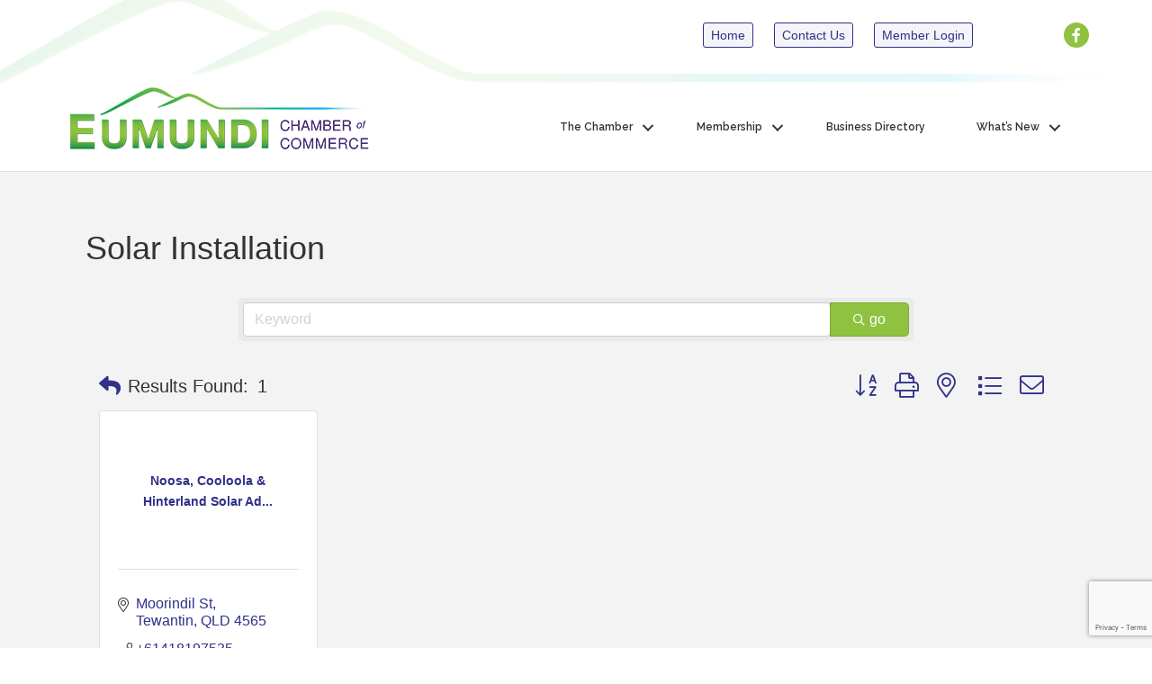

--- FILE ---
content_type: text/html; charset=utf-8
request_url: https://www.google.com/recaptcha/enterprise/anchor?ar=1&k=6LfI_T8rAAAAAMkWHrLP_GfSf3tLy9tKa839wcWa&co=aHR0cHM6Ly9idXNpbmVzcy5ldW11bmRpY2hhbWJlci5jb20uYXU6NDQz&hl=en&v=TkacYOdEJbdB_JjX802TMer9&size=invisible&anchor-ms=20000&execute-ms=15000&cb=yeyweqbnqu6s
body_size: 45087
content:
<!DOCTYPE HTML><html dir="ltr" lang="en"><head><meta http-equiv="Content-Type" content="text/html; charset=UTF-8">
<meta http-equiv="X-UA-Compatible" content="IE=edge">
<title>reCAPTCHA</title>
<style type="text/css">
/* cyrillic-ext */
@font-face {
  font-family: 'Roboto';
  font-style: normal;
  font-weight: 400;
  src: url(//fonts.gstatic.com/s/roboto/v18/KFOmCnqEu92Fr1Mu72xKKTU1Kvnz.woff2) format('woff2');
  unicode-range: U+0460-052F, U+1C80-1C8A, U+20B4, U+2DE0-2DFF, U+A640-A69F, U+FE2E-FE2F;
}
/* cyrillic */
@font-face {
  font-family: 'Roboto';
  font-style: normal;
  font-weight: 400;
  src: url(//fonts.gstatic.com/s/roboto/v18/KFOmCnqEu92Fr1Mu5mxKKTU1Kvnz.woff2) format('woff2');
  unicode-range: U+0301, U+0400-045F, U+0490-0491, U+04B0-04B1, U+2116;
}
/* greek-ext */
@font-face {
  font-family: 'Roboto';
  font-style: normal;
  font-weight: 400;
  src: url(//fonts.gstatic.com/s/roboto/v18/KFOmCnqEu92Fr1Mu7mxKKTU1Kvnz.woff2) format('woff2');
  unicode-range: U+1F00-1FFF;
}
/* greek */
@font-face {
  font-family: 'Roboto';
  font-style: normal;
  font-weight: 400;
  src: url(//fonts.gstatic.com/s/roboto/v18/KFOmCnqEu92Fr1Mu4WxKKTU1Kvnz.woff2) format('woff2');
  unicode-range: U+0370-0377, U+037A-037F, U+0384-038A, U+038C, U+038E-03A1, U+03A3-03FF;
}
/* vietnamese */
@font-face {
  font-family: 'Roboto';
  font-style: normal;
  font-weight: 400;
  src: url(//fonts.gstatic.com/s/roboto/v18/KFOmCnqEu92Fr1Mu7WxKKTU1Kvnz.woff2) format('woff2');
  unicode-range: U+0102-0103, U+0110-0111, U+0128-0129, U+0168-0169, U+01A0-01A1, U+01AF-01B0, U+0300-0301, U+0303-0304, U+0308-0309, U+0323, U+0329, U+1EA0-1EF9, U+20AB;
}
/* latin-ext */
@font-face {
  font-family: 'Roboto';
  font-style: normal;
  font-weight: 400;
  src: url(//fonts.gstatic.com/s/roboto/v18/KFOmCnqEu92Fr1Mu7GxKKTU1Kvnz.woff2) format('woff2');
  unicode-range: U+0100-02BA, U+02BD-02C5, U+02C7-02CC, U+02CE-02D7, U+02DD-02FF, U+0304, U+0308, U+0329, U+1D00-1DBF, U+1E00-1E9F, U+1EF2-1EFF, U+2020, U+20A0-20AB, U+20AD-20C0, U+2113, U+2C60-2C7F, U+A720-A7FF;
}
/* latin */
@font-face {
  font-family: 'Roboto';
  font-style: normal;
  font-weight: 400;
  src: url(//fonts.gstatic.com/s/roboto/v18/KFOmCnqEu92Fr1Mu4mxKKTU1Kg.woff2) format('woff2');
  unicode-range: U+0000-00FF, U+0131, U+0152-0153, U+02BB-02BC, U+02C6, U+02DA, U+02DC, U+0304, U+0308, U+0329, U+2000-206F, U+20AC, U+2122, U+2191, U+2193, U+2212, U+2215, U+FEFF, U+FFFD;
}
/* cyrillic-ext */
@font-face {
  font-family: 'Roboto';
  font-style: normal;
  font-weight: 500;
  src: url(//fonts.gstatic.com/s/roboto/v18/KFOlCnqEu92Fr1MmEU9fCRc4AMP6lbBP.woff2) format('woff2');
  unicode-range: U+0460-052F, U+1C80-1C8A, U+20B4, U+2DE0-2DFF, U+A640-A69F, U+FE2E-FE2F;
}
/* cyrillic */
@font-face {
  font-family: 'Roboto';
  font-style: normal;
  font-weight: 500;
  src: url(//fonts.gstatic.com/s/roboto/v18/KFOlCnqEu92Fr1MmEU9fABc4AMP6lbBP.woff2) format('woff2');
  unicode-range: U+0301, U+0400-045F, U+0490-0491, U+04B0-04B1, U+2116;
}
/* greek-ext */
@font-face {
  font-family: 'Roboto';
  font-style: normal;
  font-weight: 500;
  src: url(//fonts.gstatic.com/s/roboto/v18/KFOlCnqEu92Fr1MmEU9fCBc4AMP6lbBP.woff2) format('woff2');
  unicode-range: U+1F00-1FFF;
}
/* greek */
@font-face {
  font-family: 'Roboto';
  font-style: normal;
  font-weight: 500;
  src: url(//fonts.gstatic.com/s/roboto/v18/KFOlCnqEu92Fr1MmEU9fBxc4AMP6lbBP.woff2) format('woff2');
  unicode-range: U+0370-0377, U+037A-037F, U+0384-038A, U+038C, U+038E-03A1, U+03A3-03FF;
}
/* vietnamese */
@font-face {
  font-family: 'Roboto';
  font-style: normal;
  font-weight: 500;
  src: url(//fonts.gstatic.com/s/roboto/v18/KFOlCnqEu92Fr1MmEU9fCxc4AMP6lbBP.woff2) format('woff2');
  unicode-range: U+0102-0103, U+0110-0111, U+0128-0129, U+0168-0169, U+01A0-01A1, U+01AF-01B0, U+0300-0301, U+0303-0304, U+0308-0309, U+0323, U+0329, U+1EA0-1EF9, U+20AB;
}
/* latin-ext */
@font-face {
  font-family: 'Roboto';
  font-style: normal;
  font-weight: 500;
  src: url(//fonts.gstatic.com/s/roboto/v18/KFOlCnqEu92Fr1MmEU9fChc4AMP6lbBP.woff2) format('woff2');
  unicode-range: U+0100-02BA, U+02BD-02C5, U+02C7-02CC, U+02CE-02D7, U+02DD-02FF, U+0304, U+0308, U+0329, U+1D00-1DBF, U+1E00-1E9F, U+1EF2-1EFF, U+2020, U+20A0-20AB, U+20AD-20C0, U+2113, U+2C60-2C7F, U+A720-A7FF;
}
/* latin */
@font-face {
  font-family: 'Roboto';
  font-style: normal;
  font-weight: 500;
  src: url(//fonts.gstatic.com/s/roboto/v18/KFOlCnqEu92Fr1MmEU9fBBc4AMP6lQ.woff2) format('woff2');
  unicode-range: U+0000-00FF, U+0131, U+0152-0153, U+02BB-02BC, U+02C6, U+02DA, U+02DC, U+0304, U+0308, U+0329, U+2000-206F, U+20AC, U+2122, U+2191, U+2193, U+2212, U+2215, U+FEFF, U+FFFD;
}
/* cyrillic-ext */
@font-face {
  font-family: 'Roboto';
  font-style: normal;
  font-weight: 900;
  src: url(//fonts.gstatic.com/s/roboto/v18/KFOlCnqEu92Fr1MmYUtfCRc4AMP6lbBP.woff2) format('woff2');
  unicode-range: U+0460-052F, U+1C80-1C8A, U+20B4, U+2DE0-2DFF, U+A640-A69F, U+FE2E-FE2F;
}
/* cyrillic */
@font-face {
  font-family: 'Roboto';
  font-style: normal;
  font-weight: 900;
  src: url(//fonts.gstatic.com/s/roboto/v18/KFOlCnqEu92Fr1MmYUtfABc4AMP6lbBP.woff2) format('woff2');
  unicode-range: U+0301, U+0400-045F, U+0490-0491, U+04B0-04B1, U+2116;
}
/* greek-ext */
@font-face {
  font-family: 'Roboto';
  font-style: normal;
  font-weight: 900;
  src: url(//fonts.gstatic.com/s/roboto/v18/KFOlCnqEu92Fr1MmYUtfCBc4AMP6lbBP.woff2) format('woff2');
  unicode-range: U+1F00-1FFF;
}
/* greek */
@font-face {
  font-family: 'Roboto';
  font-style: normal;
  font-weight: 900;
  src: url(//fonts.gstatic.com/s/roboto/v18/KFOlCnqEu92Fr1MmYUtfBxc4AMP6lbBP.woff2) format('woff2');
  unicode-range: U+0370-0377, U+037A-037F, U+0384-038A, U+038C, U+038E-03A1, U+03A3-03FF;
}
/* vietnamese */
@font-face {
  font-family: 'Roboto';
  font-style: normal;
  font-weight: 900;
  src: url(//fonts.gstatic.com/s/roboto/v18/KFOlCnqEu92Fr1MmYUtfCxc4AMP6lbBP.woff2) format('woff2');
  unicode-range: U+0102-0103, U+0110-0111, U+0128-0129, U+0168-0169, U+01A0-01A1, U+01AF-01B0, U+0300-0301, U+0303-0304, U+0308-0309, U+0323, U+0329, U+1EA0-1EF9, U+20AB;
}
/* latin-ext */
@font-face {
  font-family: 'Roboto';
  font-style: normal;
  font-weight: 900;
  src: url(//fonts.gstatic.com/s/roboto/v18/KFOlCnqEu92Fr1MmYUtfChc4AMP6lbBP.woff2) format('woff2');
  unicode-range: U+0100-02BA, U+02BD-02C5, U+02C7-02CC, U+02CE-02D7, U+02DD-02FF, U+0304, U+0308, U+0329, U+1D00-1DBF, U+1E00-1E9F, U+1EF2-1EFF, U+2020, U+20A0-20AB, U+20AD-20C0, U+2113, U+2C60-2C7F, U+A720-A7FF;
}
/* latin */
@font-face {
  font-family: 'Roboto';
  font-style: normal;
  font-weight: 900;
  src: url(//fonts.gstatic.com/s/roboto/v18/KFOlCnqEu92Fr1MmYUtfBBc4AMP6lQ.woff2) format('woff2');
  unicode-range: U+0000-00FF, U+0131, U+0152-0153, U+02BB-02BC, U+02C6, U+02DA, U+02DC, U+0304, U+0308, U+0329, U+2000-206F, U+20AC, U+2122, U+2191, U+2193, U+2212, U+2215, U+FEFF, U+FFFD;
}

</style>
<link rel="stylesheet" type="text/css" href="https://www.gstatic.com/recaptcha/releases/TkacYOdEJbdB_JjX802TMer9/styles__ltr.css">
<script nonce="SELg9VIVc3zZgCpmP8mQLw" type="text/javascript">window['__recaptcha_api'] = 'https://www.google.com/recaptcha/enterprise/';</script>
<script type="text/javascript" src="https://www.gstatic.com/recaptcha/releases/TkacYOdEJbdB_JjX802TMer9/recaptcha__en.js" nonce="SELg9VIVc3zZgCpmP8mQLw">
      
    </script></head>
<body><div id="rc-anchor-alert" class="rc-anchor-alert"></div>
<input type="hidden" id="recaptcha-token" value="[base64]">
<script type="text/javascript" nonce="SELg9VIVc3zZgCpmP8mQLw">
      recaptcha.anchor.Main.init("[\x22ainput\x22,[\x22bgdata\x22,\x22\x22,\[base64]/[base64]/[base64]/eihOLHUpOkYoTiwwLFt3LDIxLG1dKSxwKHUsZmFsc2UsTixmYWxzZSl9Y2F0Y2goYil7ayhOLDI5MCk/[base64]/[base64]/Sy5MKCk6Sy5UKSxoKS1LLlQsYj4+MTQpPjAsSy51JiYoSy51Xj0oSy5vKzE+PjIpKihiPDwyKSksSy5vKSsxPj4yIT0wfHxLLlYsbXx8ZClLLko9MCxLLlQ9aDtpZighZClyZXR1cm4gZmFsc2U7aWYoaC1LLkg8KEsuTj5LLkYmJihLLkY9Sy5OKSxLLk4tKE4/MjU1Ono/NToyKSkpcmV0dXJuIGZhbHNlO3JldHVybiEoSy52PSh0KEssMjY3LChOPWsoSywoSy50TD11LHo/NDcyOjI2NykpLEsuQSkpLEsuUC5wdXNoKFtKRCxOLHo/[base64]/[base64]/bmV3IFhbZl0oQlswXSk6Vz09Mj9uZXcgWFtmXShCWzBdLEJbMV0pOlc9PTM/bmV3IFhbZl0oQlswXSxCWzFdLEJbMl0pOlc9PTQ/[base64]/[base64]/[base64]/[base64]/[base64]\\u003d\\u003d\x22,\[base64]\\u003d\x22,\x22dMOfwoPDmcKiL8OKwqHCmMKXw7vCgAfDocORBnVrUkbCqEhnwq5uwrksw4fCnWtOIcKvV8OrA8ONwps0T8OQwrrCuMKnHjLDvcK/w44YNcKUc3JdwoBuEcOCRjQdSlcaw6E/[base64]/E2nDiMOWwpoAWUvDkcOrMiXCj8KFSwjDg8KZwpBlwrjDsFLDmRRlw6swLMOYwrxPw4NOMsOxQWIRYlMqTsOWb0oBeMOmw7kTXADDsl/Cty47Tzwvw7vCqsKocsKPw6FuOsKxwrYmSTzCi0bCgFBOwrhVw4XCqRHCo8K3w73DljHCnFTCvwQhPMOjS8KSwpcqa13DoMKgOcKCwoPCnB0Uw5HDhMKORTV0wqsxScKmw6R5w47DtAPDqWnDj1DDuRoxw5NRPxnCl2rDncK6w6VwaTzDvsKEdhYgwr/DhcKGw7/DmghBU8KuwrRfw5g3I8OGJsO/WcK5wr8TKsOOPMKsU8O0wrPCmsKPTRomajB4LBt0wrFmwq7DlMKMdcOERTHDlsKJb3kERsOROcO4w4HCpsKjQgByw5nCmhHDi1HCssO+wojDkDFbw6UsKyTClWjDl8KSwqp1BDIoATfDm1fChT/CmMKLU8KHwo7CgQoywoDCh8K2ZcKMG8OPwrBeGMOGH3sLFcOmwoJNFjF5C8OZw7dIGUNZw6PDtm4Iw5rDusKtPMOLRULDkWIzZWDDlhNRV8OxdsKJFsO+w4XDicKmMzkGWMKxcD/DiMKBwpJocEoURMO6CwdUwqbCisKLecKqH8KBw4fCsMOnP8KvQ8KEw6bCpcOvwqpFw5nCj2ghSxBDYcKyXsKkZmLDjcO6w4JWOCYcw5PCocKmTcK6BHLCvMOfV2N+wqMDScKNFcKAwoIhw5UfKcONw5hNwoMxwp7DjsO0LhEXHMO9bA3CvnHCvcOHwpROwowXwo0/w6jDosOJw5HCqVLDswXDucOkcMKdIwdmR0bDlA/Dl8KeE2deRyBIL1TCqyt5dkMSw5fCtcKDPsKeOiEJw6zDv2rDhwTCqsO0w7XCnzYQdsOkwowJSMKdTSfCmF7Co8KrwrhzwpTDgmnCqsKWblMPw47DhsO4b8O0IMO+wpLDn3fCqWAXUVzCrcOOwoDDo8KmFnTDicOrwprCg1pQSFHCrsOvPMK+PWfDnMOEHMOBDl/DlMONDsKNfwPDocKxL8OTw5Quw61WwrXCk8OyF8Kcw6s4w5pzKBbCn8OZVcKuwpHCnMOZwoVOw6PCqcKwUGwvwrHDv8Onwo93w5/DksK8w4VAwqXCn1bDl1VIMDVzw58CwoHCi1PCjhnDgFkRXXkQVMOyNsODwofCoR3Di1DCpcOIcWMSQ8KRAyEaw7A7ckZ/[base64]/w4rDiS/DlMKzEMKKw6VcJGYdEw5ewrlMRjzDg8KvPMOjU8KqRMKBwp7DocOiVXhdDi/DpMOuck3CmHDDgjguw45zMMO7wqN1w6/CmXZpw5TDicKOwrJqZ8KOwqnCv1PDo8Kkw454MBw9wpbCs8OIwpbCmB8rd0kaB13Cp8OpworCv8OywoN0w5cDw7/Ct8OZw5BXcRDCml/DmjJ5XXfDosKjeMK+E1Frw5nDo1VtDxPDo8KlwpAbY8KqTgp7JVlPwrd7wrjCpMOGw7HDixARw5TCi8OMw5nDqjUoWDdxwrTDjXRWwq8GCcKUXcO0Ry55w6PDs8O5UQQxWgbCpsOHaj3CrMKAUR53Py0Mw4N/[base64]/Cvi3DncOpwozDhExOTWovw6oxwokiw5/CsXrDocKVw7XDvUcXRTMiwo0IIhY9WBzCuMOMEMKSMVdxMAHDiMKNFn3DoMOAc37DjMOmC8OPw5AJwp4MeAXCgsKnwpnChsOiw4zDjsOCw4DCt8Owwo/CvsOIYMO1QSXDplfCvsOPbMOJwrQudydjBgPDgiMEZ0vCgzsIw7sYSHJtAMKowrPDgsOCwpzCi2bDjHzCqkZSacOjQ8KYwp58MkXChHtiw6pfwqrClxNLwo7CiyjDvFwPayPDhxvDvQBaw4kpTsKTPcKgMm3DmsOlwqfCn8KcwpvDh8O6F8KVT8O9wrtMwrjDqcK/woYywpDDosKzCFPCljsawqfDqiPDr0bCm8KswpAQwqTCkHvCvD1qE8Oxw6nCksOYNBDCsMOywp8ow7rCoxHCvsKLXMOdwqTDuMKiwrMSMMOhDsOtw5PDjxHCg8O6wqrCgE/[base64]/w7o1w4zDvHcewoonwqDCslnDrHRmFUFwcQpPwovCpcObJsKHRh42OMOywoHCrsKVw57CisO8w5E0fDnCkjcpw5NVYsOvwrzDqXTDr8KBw6Imw5HCh8KMaD/Dp8O0w6TDo157C0nCt8K8w6BxBj5nbsOYwpHClsKSTSIDwrXCnMK6wrvCssK0w5kpFsOxO8O4w4USwq/Dvz1XFjwwFsK4XF3CisKIf1x/wrDCosOYwo4NFgPCinvCscOde8K7cA/CqkpIw6wPTEzDoMKNdsKrMXpSZ8KbHk9Swr8Dw5zCusO5fA/[base64]/V8O9wp02wqPCky9CDMKOJCljBMO/w5LDqSNRwpBLKUzDiinCl1LCpWjDocOOdcK7wqAvAD5uwoJlw7dhwqpmSVXDvsO+ThDCjQ9IF8Kyw6zCuD15ekzDhHfDmMOIwoAZwqY6KCpFdcKkwptrwqoxwp9SKVg5aMOFw6ZtwrTDosKNDcO6JwJ/dMOaYSBFb23DvMOpGMKWF8OXBMOZw6rCmcOrwrc6w6IgwqTCgzBAaRxnwpvDk8O9wpN1wqA0dGR1w4rCrmjCr8O3QEDDncOzwrHCinPCrmLDg8OtCsKZQcKkWcKhwp1jwrB4LEjCgcOlcMOTPQpcGMOfAMKowr/CuMOpw6wcVG7DmsKawoR/T8OJwqDDu2jCjEpFwoRyw7B6w7TDlg17w5/[base64]/w7glDsOua2xkeBDDt8O2wq4sNWHCpMOjwoF0aEB4wr8SSRjDoTPDt1IXw6HCvWvCusKJRcKDw5cAwpYUcm5YWCN2wrbDlR9ywrjCiyjClnZWSR7DgMKxNHnDicOaeMK5wo0uwqbCkW8/w4Qdw7AGwqHCqMOdbX7Ch8K5w5HDmTXDhsKKw7TDj8KwR8KIw7fDshgwOsORwogjGXkWwp/DhT/CpxgHFUjCvBnCuhdFMcOZUww/wpc3w7ZSwprCmEfDlQzDicOzZ24TYsOxQk7Dl3IDFWIwwpnDoMK2Jw84f8KMacKFw7Ygw4PDlcOew5xsMDgZPWdiFcOWNMKeW8OEWC7DkFvCli/CmnVrLCIMwpp4PVrDpFwRIMKQwrIKZsKJwpBIwrRZw6TCssKkwoTDpxHDpWDClTxWw4ZSwrvCvsOmw5nCv2Q0wp3DvxPCoMOZw7Biw67ClUbDqCBsbH0MOAnCn8KOwpVSwqHDkDHDv8Oewos/w7HDmsK1HcKoLcOlOSnCiAAOw4LCgcOQwoXDjcOXNsOXLnxAwq1kRl/Dq8Otw6xAw7jDnSrDpFfDlcOGW8OOw58awo17WVPCm3fDhQ1Rch3Cq1zDiMK3MQ/[base64]/DmMOqNGIOwrxiA8KAA8OIw5vDscKROGV/ZsKgT8OUwrpUwpLDocKhecOmJcOFNnvDsMOowroQcMOfYRJIO8O9w4pwwoAjbMOuF8OuwqNVwoYVw7zDt8KtXRbDsMK1wr8rJ2fDvMOsBMKlWBXCjxTCpMOlRy0kJMKta8KsBg13TMO/FsKRXcOpF8KHKQAaWxkjfcKKXQIoOQjDuQwxw4F3WABnbcOVQCfClwVYw6Jbw79aelJOw47DjsK2eTNGwql0wohcw7bDuxzDoU/DqsOfYy7CojjCvcKnG8O/w79MZsO2ISPDocODw6/DomXCqWPDqX9NwpTCt2jCtcOrecOoDz9pISrCv8KFwpR2wqo8w5BNwozDjsKpaMKcSMOcw7RlKg4DTsKjFSo+woAFBhAqwocMw7F1Zx04JSdRwrfDnhzDgXrDj8OGwq4Yw63CrxjDmMOBS3rDp2Z0wr3CrSc+PG7CgTwUwrvDqH9hwoHDv8OawpbDpSPCj2/DmWJlOwImw6/DtmU/[base64]/CsV7CrgoSADUrQkB9w5IMw73DmjjDh8KwDzAoAnzDqcK0w7Jpw7tIEV/CvcO8wp3DgcKHw6DChTPDpMOuw608w6XDn8Kow6RxDBXDhMKGQsOFIcKpQ8KdScKyQ8KNaidmYgXChUDCn8OhVG/Cp8KkwqjDhMOow7jCijjCsT46w5bCnUcMYy/DpCMDw6zCulLDih4HZjnDiQB9EMK7w6cKH1TCosKgGsOAwp7Cg8KAwp7CtcOJwoJCwoV9wrnDrCI0O0s2LsKzwoRJw5lrw60pwqLCn8KJAMKIB8KRXhhCf3JawphsK8OpIsOlXMKdw7k4w5Nqw5XCnQ9JfsOiw77Di8O/wopYwrPCngnClcOGSsKCX1QQUyTClMOBw7vDvcOVwr/CiWXChWYIw4o9BsOnw6nDrDjCpsOMcMKtQWHCkMOcRRhzw7rDscOycW/Cnkwcwq3DkgoAE10lKgR7w6dlczsbw5XDhTITKX/DpgnCt8Omwokxw7LDrMOpQcKFwpwSwqPDsgpvwojDhhvClAxbw4hmw5pXUMKZdMOIecKgwpMiw7DCh0c+wp7DsRlBw48rw4hlBsKMw4cMYcK4csOkwp8fAMKgDVLDsArCksKMw747IsOFw5/DtXbDvsKPa8ObOMKDwpcYACUXwpdXwr7CscOEwoBYw7RYHUUtfBrCg8K/TMK8wrjCvMKtw4IKwq4BGcOIAWnDrMOmw4nCk8O+w7M+GsKMBDzCvsO1w4TDrExmF8KmABLDnHnCvcKpBmYDw5BdV8OXwrLChjlbFHF3wrXCqAjDjcKnw63CoGnCh8KXdy7DonRrw5cew6/DiGvDlsODw5/Co8KCdh8FN8K3DWgSw63CqMK+bQB0w5JIw6zDvsKkXwFoA8OMwoFcFMKFP3ofw5rDocOtwqZBd8K/S8KRwqoXw5kjbMKhw44bw7/DhcO6CmbDrcKBw5xJw5NDw6/CkcOjM01EQMKOB8O5Tm3Dmz/[base64]/Cp109EcOWDl0ULcKsMMKUbCfCji3DicOwW2Brw6oewpEDA8O4w4vCtMKabl3Cg8OJwrokw48DwrhUYxzCkMO/[base64]/Dj8OHKwzDuMOBWk9HwrvDuDw8w780QCFow7DDssOxw6bDqMK/JcK+wrPCosO3QcO+bsOgA8OxwqcjUMO+KcKQDcOrDm/CrCnCjGjCpMOdMBTDu8KafwvCqMO9CMOXFMKqFsODw4HDsjHDjsKxw5QuLMO9b8OXMxkXJ8Kiw4HDqMK1w74aw5zCrTjChMO0MRPDhcK0VXZOwqnDgcKOwooKwrrCr23CoMO+w6IfwqjClsKsLsKRw4oOf0wlKG/DpsKFFcKUwpbCnFDDg8KWwofCnsKiwpDDpTA/GBLCuSTChSIqKg9fwqwTSsK3B01Yw7vChBPCrnvCvcKgXcKNwr0nAcOiwo3CpGDDqisbw77ChsK+eWtVwpPCql1/[base64]/[base64]/RBvDsybDv1wzwoRnFcONwqN6McOLw7IpaMKSC8OmwrMkw7tmR1TCksKfbA/DnDzClCXCjcKKDMObwpUawrrDpUhLICESw49Zwo4BasK2eHDDrBg+Wm3DqMKxwoJLdsKbQsKGwrY6V8Kqw5NvCnwHwoTDssKCIXjDg8OAwp3DoMKLUCtOw4lgC0B5AALDpxlsXH0Ewq/DgxZnd25idMOawqLDgsKxwqXDoScnOiDDisK8H8KEB8Olw5nCviU4w5oAaH/[base64]/CoDQCw5AHw4jDrRFhwq0SPBLDlcKJwpzCuTDDrsOYwrIMTcKMM8K/[base64]/DnW/ClcO6wrTDusO7HMO2w6nDsFkxwrh3U8Kzw6LDpsOOHX1ew6jDm3vCgMOwFQrCjsK7wqnDkcKfwpDDjQLDp8K/w4XCgE4HGUk8bjB0K8KMO0ctbARxGQnCkjTDp35IwpTDmgskY8Khw7hEw6PCmSHDrFLDlMKzwrY4IwkeF8OzYBjCk8OgGQLDn8OCw45PwrAsP8O2w4s6BcOyaCBsTMOSw4TDhzFow4XChhbDrXbCkHDDhsOAwr57w4/[base64]/IVggB24cacKUwpvDi8O7NcOIwrTDpGVdw6zDjE4Vw6sNw6Qewq19YcK4DMKxwpA+dcOXw7IFRiNNwqkpCxl2w5YDB8OOwofDkjbDvcKDwrDCtxzCsj/CqcOOeMOMesKGw5s8w6gtLsKIw4IFAcOsw68jw4LDqQ/DmGVodwDDpCcgJ8KPwqDDjcOSXVvDs0ZHwroGw7orwrXCqhMKcnPDmMODwpYbwojDvMKuw4BccFV9wqTDvMOow5HDk8KgwqRVaMK/w47DrcKDfcOkJcOuUR1cI8OjwpPCiFgiw6bCoHY/wpB3w7LDrBF2QcK/HsKsbcOBS8O/w7s/[base64]/DoMKdJMKMRFrDt8OEwrJmwoTDo8K6wozDnMKXYcOlLys+w54XSMOKSsKMbBsowocoFyHCqE4YE38jwp/CrcKYwqJzwp7Di8OnCjjDrn/[base64]/CgjsNw4rCrcKsIjAsE8KAwpfCr2Ytw6R8XsOLwp89XjDCkFvDhsOoZMKLVEIqTsKJwrozwq/Dhh9UOiM+CCI8wqLDjVNlw4MNwr9tBGjDiMKNwpvChA47ZMKQG8KywokpD3xKwrBKRsKHUcKjOnBtCWrDqMKpwovDisKbU8OawrLCl3YZwrzDhcK6Y8KHwo1FwrHDmTA0wrbCncOaVsOTMsKaw6/CsMKsPcOOwqNNwqLDj8K0cDo+wprCmn1Kw71eL0ZowprDk3bCl2rDo8KIeyHCvsOyWUdGWCs0wrZaGRkadMKgQF5/[base64]/CuMKsw5LDlcKOLsOzw4rCk8KTwpDCjcKlwrpHwqlTQD4+BMKrw4XDpcOOH05DEV0Bw6c4FD3CkcOSPcOGw7nCsMOnw6HCo8O7HcONXi/Du8KPKMOlbgvDkcK/w55RwqzDmsOmw4jDgCHCi2rDosKoRjjDqWXDiFdjwpzCvMOvw6Q5wrDCisKvNsK+wqbCncKdwrFyRMKrw6jDryHDtRjDnBzDniXDnsOhCcKZwp7DicOawqPDhMOsw4TDq2vClMOrDcOTVjbCvMOwB8Kuw6MoOF9zJ8OwAMKkXyolZE3ChsK6wq3CoMOowqEiw49GEC/DgHfDsGXDmMOKw5/Dun0Vw41tbh0bwqPDs3XDmnB5CVDDvRVww7/[base64]/[base64]/DuMKRG0spLCB7w7zDgEAswr/Dr8OlAw3CvsORw5PDrW7ClzzCs8KOw6fDh8K2w5ZLXMKkw4zCo3zCkWHCqVfCqSpMwpdLw4jCkTXDlwRlX8KcSsOvwpFAw6IwTFnChT5Ywq1qAMKqAgVpw6cHwpcIwqpbw6/Cn8KowoHCsMOTwr8+w50uw7nDncKoBw/CiMOFb8OKwpRNT8KbWi4ew4Vww6jCo8KmLQBGwq84w5vCnnx8w75PFSJuO8KvKDbCh8O/wo7DhXvCmD0QQkcsOsKYQsOWwpHDvzp6cEXCu8OpV8OHZmxTCy1Tw7nCsmAtGSlbw4DDisKfw4J/w6LCokoCelo/wrfCpDoQwo7DtsORwo0dw6ExC1PCqMOSVsKSw6U6LsO1w6x+VAXDh8O/fsOldMONfBjCnHHCiAvDrn/Co8O+CsKgJcO5AEbDoGTDqBfCksKewpvCtcK9w4gfVsK9w5VKKjnDgnzCtEXCjnjDhQsYc3rCnsOEwpLCucOOwrrCo2BTRH/Dk0V5YMKgwqTCsMKswpvCqhjDkAkHYEoQL0JmXF/Dk0DCj8KBwqXChsK9O8OKwp3Di8OgUUfDuG3Dj3zDs8OXN8OBwojDgcKKw6/DosK3IjtUw7hZwpvDm056wrjCtcO2w7QBw74Owr/CisKYXXzDig/Dp8Kdwq51w7c4RcKpw6PCvXfDsMOEw57Dl8OVaDrDjMKJw7jCkxnDtcKTSEDDk3taw73DucOGwpc0QcOwwrXCoTsYwqpCwqDCqcOdQMOsHhzCt8OVZifDu2A9wqLCoRwtwolpw4MaWm7Dh0hCw45QwowUwot/w4VdwoNiUVbCjVDCkcK1w4bCrcKmwpgEw4F8wrlNwprCm8KZDSkww7gCwoQJwobCvxzCssONdcKGCX7CpS9NccOABVsFVsOwwp3Dvl3DkRIMw4k2wozDt8Ktw44jG8Kmwq5/w7VzcURUw4d1Am8hw7TDjiHDlMOfGMO3M8OkHUdiQwJNwr/CjcOww6VPAMO8wophw4kPw7zCosODSSZhM33CmsO2w5HCg2jDscOSY8KKC8OHeg/Cl8KpbcO3QsKBTQDDrkkWZ1zDs8O0D8KOwrDDvsOjEMKVwpcsw6hBwp/Drxsiel7DuzLChAZbT8Ojb8KsDMO1McKTc8KTwqUrwpvDjBbDgcKNRsOlwrbDrkPCn8OAwo8+VmJTw7c1w57DhF7CiA/DiBs4SMOPP8KIw49bMcKXw5NnD2LCp2pOwpXDnSzDjV9qFxDDmsO8TcO5YsOmwoYHw58NO8ORHU0Hw53DiMOKwrDCtMKgazV4AMOhM8OOw5zDqsKTPMK1DcOTwqd4GsKzdcOLW8KKDcOGZsO8wp7Cuxlww6BwcsKsQUECJ8Knwo3DjAfCrwBtw6rCh07CncKhw5zDqS/[base64]/AhEzQT51YsOgT8Kdw73DuWHDlxk3wqXDlsKpwoHCmH/DmXXDmEfCtGbCjncSw4MHwqVRw6FSwobDqjYRw4hJw5bCosOIJ8Kvw5gXfMKNw5HDgXnCuG5GeWtTM8OOU07CjcK/w7V7Rg3CgsKQMsOpMRJvwo1GQnR5JB8uwrFgR3w4w6Iuw4Z5RcOBw4xxIcOXwrHDiVx4RcKewprCncO3dMODUMORd1bDiMKCwqsdw4dXw718QsOyw7FZw4rCoMK+F8KmKGHCp8KzwpzDncKQbcOGWcO1w5AKw4AnZ24MwrvDgcO1wp/CnRHDpsOvw694w4XCrVPCgxwsf8OFwrPDkBJQMnXClncfI8KfKsKMBsKcJnTDuyJewqnChsO/FU/DvjA2ecONBcKawqI+UHPDuAYQwqHCmRZ/wp7DiCFAeMKXccOIE1XCtsOvwobDiSDDkn0wA8Otw5zDm8KtFjbCi8OOJsOzw6lxXwDCgFAKwp/Csi4swpd5wphTwqLCt8KZwpHCsw8lwq/[base64]/w4VHwocDQcKsIi8bKxJVZsOgFXvCqsKyw5pGw73DmgBmw5oCw6MQwrtyDXZNFHo3CcOEOBDCmFHDnMOffV50wq3Dm8ORw44EwrrDsF4eCycTw6fCt8K8K8O6LsKmw4NLaGfChj3CmUV3wp8wHsKGw5HCtMK9BMK5SFjDrMOQA8OtCsKfF2XCqsO/w6jCiy3Dmy5HwqIYasOowoAzw4nCvcOMCDjCo8OewoZLFTdew6MQZglQw69OR8O8wrfDscOcZH41OybDpsK8w4PDhkDCg8OfWMKJDH7DlMKOWVLCvAB9ZndAScOQwqjDncKAwpjDhB0kMsKBI1jCsVUuw5F9wpjCncKdFgdcFsKPfMOeQQ/CoxHDpcO3A1pEYHkfwo/DjF7DpGXCqzDDlMO7JsK/[base64]/CuRszDcKSwqTCssKcQcK0WSzCrSzCtFzCpcOyKcKiwqEtw6jDpBc3w6pbwobCuTtHw5DDpRjDksOwwrTDhsKJAsKZRlhAw7HDjQADKcOPwp8KwqgDwp9va05yVcKswqVMOCs/w5xmw4PDrEgfRMO3QzMCH2LCpUDCvyRnwpIiw47DvsO9eMKlSVBceMOIZcO4wqQhwplgWD/[base64]/DhsOFGETDgFMkOsKJBkXDox0KGMOkw5vCh8O7wrTCkcOcA2/DjMKTw6sMw6zDv1DDsDEdwrHDtHUnwrXCoMOmRcK1wrrDusKHARgVwr3CokAdGMOfwqMMbcOjwpdEBmlPfcKWW8K6aTfDihV5w5piw53Dn8OKw7ABe8Knw7TCicOdwpTDoVzDh0tEwrXCnMK3wp3DpsO8F8KiwqkoX1BhXcKBw6jCmixaMizCmcOSfVp/wr7DszBIwoR4acKObMK5QMODEhAnFcK8w4rCrnVgw6UOaMO8wrc1fQ3CssOSwp7CscKefsOLaFrCkANdwoYXw6hlOAvCjcKFOcOjw5AAbsOOYlfCp8OWwqbCji4Gw4dsfsK1wqxaSMKaNGpVw44twpPCkcKCwps9w50Ow6BQWFLCocOJwp/[base64]/Cph/CkMOvwqzCk8OWLMKSwr9Xwr4+eV1XeW5Iw619w7zDmHfDlsO7wq7CnMKhwpXDmsK5KFNWNxMJdUF4HGXDt8KMwoJTw5hUMMOmU8OLw57Dr8OSC8KgwqrCg0hTA8O8BzLDkkIlwqXDlgbDpToqdsOWwoNQwqvCo0prBB7DjsKbwpMaDMK/wqDDk8OBcMOEwrYaYjXDtxPDpEJsw5bCp3ZLUcKYB37DuTJCw5h1eMKbE8K3O8KhCV4OwpI9woxtw4F4w4FNw7nDvQgfWV0XG8KFw5pIOsKnwp7Ds8K6NcKPw6rDh1RVGcO2UMK+DE7CqS5SwrJvw4zDpnpXRD9Mw6zCtyMkwrh/QMOZGcK9Q3pVMD99wqXCp2Fiwp7Cu0rCkHTDu8KvSFbCgVFTQ8OMw65Qw5MMHcO0PEUeTsOrRsKuw5l8w6scOQxwVcO1w5PCjcO1A8KkNirCosKAIsKWw4/Dq8O7w55Lw5fDhcOpwoZkJxwEwp7DosORQnTDtsOCQ8OMwrwkAMOgXVBcVzXDgsK+XsKuwrzDj8OQRSzCvAnDkSrCi2d8HMOVFcOPw4/DisO1wqMdw7lSbTtmGMOOw4sUHcOKfTbCqMKfW03DkD05W31QNgzCpcKlwpUnPSbCkMK/XEXDil7Cs8KPw5hzDcOxwrXDmcKjWMOOPXXCk8KSwpEswrrCiMK7w7jDu3DCu1IDw6kLwoY9w6nCo8Kxw73DosObYsKnKMK2w5N9wr/CtMKGwqZPw77CjDZCGsK/[base64]/w5LClsOFeMOBw7BowrEvFsOZwqbCpcOMwroVDcKgw49UwrTDrGjChsO3w7vCm8KBw5pmZcKFRcK1wonDsQfCpMKUwq4iEFsWf2rCr8K/UG5wN8OWcUzDiMO2wqLDt0EQw5jDgEPCjHDCmx5TLcKOwrTCtnpcwqPCtgFNwrHCvWfCsMKqLH06wpzDuMOSw6/Dm3/[base64]/[base64]/Cp8KcWcO6woYiwocFe1kRAsOVw53Dq8OYbsK6BMOXw6PCkxlsw4bCvsK8JsKpcUvDr1M/w6vCpcK5w7bCiMKow61RVcO9w68aIsKmIV8FwqnCsSs3HFsgIBvDiUrDp0BSVRHCi8OXw6lFccKzNj5Kw6JqRsK+wqx2w4DCpj4ZdcOvw4N3T8Kiw74ERGV2w4URwqE7wrXDkMO4w77DlHN2w4EBw4/Dnj41VMOTwqNxX8OrYknCvwPDg0UYJcKSQ2TCk1ZpH8OpBcKDw4LDtiLDjVU8wpJTwr9Qw7R7w7/DiMOdw6/DgMOiTxnDgCsVXGcMPxwaw41awqQ0wrF6w6NlCCbCggLCucKIwpsEw4RGw7XDgFwgw5nDs33Cm8KUw57CnQ7DpBHCm8OmNSNhD8OMw5JfwpTCscO6w5UVwplhw5cBecOwwqnDl8KCFz7CqMOiwrUpw6rDmT4Kw5rDtMK/Lng4QjXCiA1VRsO1WGDDmsKswqjCmmvCo8Opw4nCsMKMwqBPdcKWOcOFI8O5wrzCp0lSwr4FwpXCj3hgC8ObT8OUTHLCngYBPMKGw7nDgMOXEHQfHkLCqGfCr3vChH0KHsOUfcOWAELCqXzDlAHDjHDDmMO3KMKCwq/Cs8OlwqB3Jw/DoMOSCMOFwqrCh8KuJMKPaC5bSHLDsMK3P8KgA34Aw5lRw4jDmxYaw4vDqMKwwpMYw6YYUnIZEx5Wwqp8wpXCiVVuWcOjw6jCsHE5fVzCnXB/EsOTXcOLR2bDqcOQwq1JMMKEGCh5w5ERw7nDpcO4M33DqU/Di8KuC0YLwqPCv8KNwo3DjMOmwoXDqSJhwrXCpUbCoMKWEiVRT35TwrzCmMOkw5DDmcKxw44qUSV8WVxSwrrCl0fDig/CoMOYw7PDucKsC1zDmmvCsMOmw6/Dp8K3wp0KPT7DkRQ7XhjCl8OuPkfCh0rCncOxw6vCuQ0TeDgsw4LDkGHCvjhWN3NawobDqjFDWiVpOMK1acODKi7DvMK9XMOLw4EmQmpOwrjCi8O9OMOqHA9UAsKLw6/DjiXDonNmw6XDucOZw5rCnMODw4zCmsKfwo8Yw5HCvcKRK8KPwpnCnS5uwrEUdHDCvsK6w7PDm8KYKMOcf1zDmcOgVBXDlG/[base64]/wqJ9ZQo7wp/ClmzDvSNXBMOowoh7woVhUcKnecOewpXDr0gzRHlTU2TDil/CoG/[base64]/w7DCv2BFw5/CvxMcw4PDtmcawo3DlkFywr9rMzPCr2fCm8KcwoLCmsKRwrdWwobCt8KoeWDDkcK5XMKowpJHwpEuw6bCkh9Vwp87wpfCtwBOw7LDosOdw7xaFXvDqyRQw5vCjFzDo0LCmcO5JcK1fsKPwoDCucK9wqnCmsOeI8KVw4rDgcKBw651w5RfbVJ7YTQ/ZsOEch/DicKZesKowphyLx1WwowNAcOBBMOKV8K1woZrwp5TCcKxw6x5BcOdwoEow5k2ZcKlS8K5BMOAHD5QwpjCjnvDusK6wqbDh8OGd8KsSTgeRnsOQmJXwrMVFlTDtcOWwrhQOAMow54UDH7CssOUw4jCs0vDsMOAc8Krf8K1wqoNa8OJVCcyWV07ZSLDnAvDi8KTfMK/[base64]/wrPDqMOEw6EQBMODfcOdWcO4LsK1wpBcwqAGw5HDkVRPwqzDk3Aiw6zDsWxOw7XDjTN5dCQoO8KPw74RL8KzJ8OyTcOXLcO6Vk0pwoRCKAzDmMKjwozDgGfCrVI9wqF9bMO1esOIworDqDcacMOSw5rCkj1Hw7fCssOCwr5Dw5rCjcKGKDfCm8OKSWR4w7XCmcOGw6I/wpVzw4DDiB9zwrXDnVNYw5/CvcOQGcKUwo4ta8K1wrRcw55vw5nDlsOkw4ZsIMK6w4DCkMKwwoJLwrLCtsK8w7TDlm7DjAUmPSHDr0BgSjZfAcOAXsODw7Y9wrx8w4fDjUsMw6AywrLCmBfChcKww6TDr8KrLsOMw71wwoA/[base64]/Cr8KvByfCmcKXwqRXL8OHw7APw5kZNhM8c8KyNWPCsMOZw5pUwpPCiMKWw40ELAzDm0/CkzNtw6cTwrEcOQQCwoJYcQHCggUcwr/Cn8KLXi9Gwr5nw4kowoLCqB/[base64]/DpVHCu8Oaw7g3K3Y5w7NlJ8O6GcOBw6Ekw5ohFcKYw4DCnsOXGMK2wrdVGifDrHJCGcKrQB/CpyMcwp7CiEJXw7VENMKmbFvDowrDisOCflzCmkx2w6FFCsOkAcKJLWQcSw/CvzDCpMOKR1DCpR7Drn50dsKxw55AwpDCisKMHnE5L2BMO8Owwo7Cq8O6wqDDgQlRwqBNMnjChMOdUlzDqcK/w7g1JsKqw6nClUEGAMKYFH7CqzDDgMK0CQBuwqk9Z0XDlxwMwqDCoRrDnGFaw51Cw6nDrmU9U8OEU8OzwqUxwoUawqsRwoPDmcKswqvCmHrDt8OyXwXDncO2EcKRQhPDsh0Bw4QZO8KAw43Dg8Orwq5gw54LwroEHjjCt0nDuVQNw7bCnsOqa8OGfno/wp44w6HChcK2wrbCjMO8w6HCn8KDwrB1w5E6MSgnwo4uQsOhw7PDnR1MIRQAVcOFwqXDhsOCAHLDtl/CtzVhGMKtw6LDksKFwrHCqk0uwprCisOqacOfwodAMQfCoMODMTQ/w4jCtTbDr2B/wr1JP1drbm/CiUvCqcKiWDPDscKWwoQXZsOHwrzDvsOIw5zChMOhwpDCpG3DnX3DqcOgbn3ChsOdTj/[base64]/CiW9MfcOYOhTCp8OvTR1kwpBSwpldAsKhw4wlw7NOwq3Ck0LDjcKmBcKswpYKwpttw7/DvB0vw73CsULCmMODw4x8bCFTwp3Dl2dHwqB3bMOXwqfCt1E9w6jDhMKFGMKFBj7CsBfCqH19woVzwo4ZGMOaXWpSwqLCkcOIwr7DrcO+wqHDuMOAKcOwR8KAwrzCrcKAwoDDrcODK8OYwpwOwp5pe8KJw5HCo8Oqw6fDrsKBw5zCgAJswovCrnZMDHTCoSXCvQ8pwo/CjMORb8OJwrnDlMKzw4gKU2rCjgHDu8KcwqbCuikXwrxAVsOBw7vDocKxw53ClsOUAcOnWsOnw7zDlMOTw5/CpgvCpUZhw4rClxXClVlFw4bCpk5fwpPDg0hrwpDCsnvDpm7Ck8KYL8OcL8KXM8Kaw7AxwprDq1bCn8Oyw74pwpwKOFUQwrdYIE5zw78dwotAw7IVw7LCgsOtScO2wpvDmMOCCsOpJ3paIMKUbzrDvWzDpBvCr8KPDMOHOMOSwrITw4fChE/CosOwwpTCmcOPQkE/wqEkw7jDk8Krw78kBk0pQMKsfw/[base64]/IAZuEyzDmMO3wozDk8Omw6TDs8KzwpxrCFrDpcOIfsOgwqvCkiNJcMKNw69LZ0vCpcO+wp/DqCTDpMKIHSTDkBLChUFFecOIKyzDsMOyw7EwwrjDoHshSUBgAMO9wr8RU8KKw5cjUBnClMKTZkTDpcOCw4pbw7PDt8Ktw6hwTSo0w4fCszFFw7VKBBcfw4HCpcKFw43Cu8Owwq4/wrbDhw0hwrDDjMKMOsOUwqVoYcOtXRnCn1nDoMKpwqTCkyVLQ8OewoQRAnVhIDzCgcOsdUHDo8K+wq9ew4k/WFfDoEUCw6TDpsOJw7PCtcKhw499dkNfFFktVRjCmMOOBEk6w7TDgwjCpUIrwoUTwr8gwpDDvcOawqYPw5vCh8K7wobDjDvDpRrDkg9hwqhcPUHDvMOgwpfCqsK5w6zDmMO8V8KBXsKDw7jCgUvDicKhw4IWw7nCjWl8w47DocKQNhA7wo/CmgHDpAfCqsOdwqDCrmAIwrlXwrjCgMKIFMKadsOOR3BePiUZccKDwrcfw6w1Z040VsKQB2QQDzTDjx5zesOGMzQLJsKxB17DgnvCnENmw5FHw5TDkMOTw7t+w6LDti0wdS5/w5XDpMOSw7TCnx7DqznDusKzwrAew5XDh15lwqrDv1zCt8O4wobCjX8MwoYLw653w7nDhGnDlG3ClXHDtMKPNzvDpMKjwqXDl2I1wp4AJ8Knw5Z7fcKXHsO1w4vChcOwBQnDscK5w718w7Qkw7zCtTBZUz3DssO6w5fCoxZ3b8OiworCj8K5UD/[base64]/Co0VXw6h+eg9WM8O6w7nCm33Dv1LDu8OjJsOsO8OkwqnCqcOuwrzCqBFTw5Buw4V2f18pwpDDn8KZARItBcObwqpZf8KZw5DCnxDDssO1JsKjcsOhSMKFDcOGwoBJwowOw61VwrhZwoIJUWLDiyPCrC1ewrE/w7g+DhnDicKTw43CqMOQL0rDnljCksK7wp7DqTFPwq7CmsKKH8K5G8KDwpjDtzBVwoHCpyHDjsOgwqLDj8KMW8K0HAcLw5DDh0hWwohKwqlUEDEbNizDn8OjwptPTwULw6DCoC/[base64]/Cv8O8IX0jScOiw7jCpxHDg8ODHH0IwpvDgkbClsONwq7Dg8OLcS7Dp8KdwrrCrlvCqkcOw4LDlMKpwqgSwosUw7bCisOnwr3DvXXDscK/wqHDk19Vwrdfw78Hw5vDnsKHQMK4w5Eaf8Oif8K/[base64]/ZFXDhD8xWcOxwoAPcyLDi8O9d05Gw6ogVMOJF8K2diMiw6YkLMObw7jCrsKjaw3Co8OrBFQfw4Mtew19W8KswobCvklhEMOfw6vCvsKxwrXDuE/[base64]/CrS3ClgMOcMOdw5Fow7TDpxXDo23CvD4qLWDCjnjDo1Ilw7gofR3Cl8Obw7DCo8O/wpphKMKxNsO2D8OtRsKbwqUzw50uF8Oow5UNwoLDsGRPHcOpUsO6N8K0FwfClMKjagTDscKEw53CnGTCvFsWccOWw4XCswYUUyhRwq7DqMO3wro/wpYvwrfChWMGw7fDqMKrw7QmBSrDkMK+eRBrE1nCuMKsw6ExwrBEMcKpRWDCrmcQdsKIw6LDvFh9DmMLw6PCuwtewq0dwoLCg0LCilhDE8KOTRzCoMKHwqh1SiLDvCXChStIwpvDn8KsX8Oxw6xBwrXCisKyEVcuOcOPwrXCrcK/[base64]/[base64]/DuMO1wr9KFRXDrBJ/wohHw5DCssOTW8K3w6bDuMKHCBxRw6cDGsOkKhfDuXZVIFPCucKHCUfDvMKVw5nCkzlSw6XDvMOJw6crwpbCksOXwofDq8KIPMK4IUF4TsKxwpcPbi/CnMOFwp/DrF7DjMOkwpPCocKBRBNZOg/CtmfDgsKDAj3Dvj3DjADDj8OPw6kDwoVyw77CsMKZwpnChMO8d2LDq8ORw5BZAVxpwoQmZMOeN8KUecKdwoJKwoHDksOCw6BKbMKkwqDDkigiwpbDlMO/UcKuwowXWsOXdcK4HMOyK8Ozw4zDtUzDgsKhLMKFfzbCtgbDpVYvw5prw47DqC7Ci3HCtMKXDcO9dSXDosO3PcKfd8OuNw7CvMO9wrjCuHtdGsOzOsKiw53Dgh/DmcOjwo/CpMKGWcK8w6TCmcKxw7fDthdVPMKnTsK7BkItH8K+WifCjg/Dg8KiIcKnbsKZw63ChcKLLHfCp8KBwqjDiAx6wq3DrlYPX8KDcThew47CrVTDjMOxw4vCqMKgwrV6c8Kew6DCusKwTsK7w7w0wrjCm8Kfw5/ChcO0TRs/[base64]/[base64]/w4ByNcKpR03CgsK1wrHChx/ChkQ6wp4JQ1ZTwo/ClTllw58Vw6bCqsK7w4zDiMO9Cm0Bwo9swrhFGMK5ORXChg3CrR56w7/[base64]/Dpl5EIsKDw7/Dn8OrwoR6w6DChgt8DcKOXcK7wptVw5XCo8Ouw7nCmMKZw6/CqMO1SmDCjCRWUsKXF3ZCdMKBPsKVwo7DvMOBVVnCjnrDlSfCsjNRw5ZRwoo/ecOOwo/DrHoRZF1iw6MnNSJNwrLCsFhPw54Iw5VrwpIqAMOnP19swpPDrULDnsOfwqTCocKGwoZfC3fCs08mwrLCmcKxwqpywrRfworDlF3Dq3PCtcOkUcKpwpwDQDsrYsK8f8OPMyhxI3ZYJQ\\u003d\\u003d\x22],null,[\x22conf\x22,null,\x226LfI_T8rAAAAAMkWHrLP_GfSf3tLy9tKa839wcWa\x22,0,null,null,null,1,[21,125,63,73,95,87,41,43,42,83,102,105,109,121],[7668936,496],0,null,null,null,null,0,null,0,null,700,1,null,0,\[base64]/tzcYADoGZWF6dTZkEg4Iiv2INxgAOgVNZklJNBoZCAMSFR0U8JfjNw7/vqUGGcSdCRmc4owCGQ\\u003d\\u003d\x22,0,0,null,null,1,null,0,0],\x22https://business.eumundichamber.com.au:443\x22,null,[3,1,1],null,null,null,1,3600,[\x22https://www.google.com/intl/en/policies/privacy/\x22,\x22https://www.google.com/intl/en/policies/terms/\x22],\x22wK0ZipXVasiENyQH7gm+OI0sX3gqG915VwcrKPoIPc8\\u003d\x22,1,0,null,1,1763146760567,0,0,[163,104,67,144,130],null,[51],\x22RC-UB8ITc8QzV44Og\x22,null,null,null,null,null,\x220dAFcWeA5L_NZ-w7camd9n7m7O2a0LfG-KNSdimX3jhGNDuorqSiAqQTYDeoiwxhfohkvhRp9kySQwScGdl_gIGk7t-DuQF3l5UQ\x22,1763229560561]");
    </script></body></html>

--- FILE ---
content_type: text/plain
request_url: https://www.google-analytics.com/j/collect?v=1&_v=j102&a=1437164912&t=pageview&_s=1&dl=https%3A%2F%2Fbusiness.eumundichamber.com.au%2Flist%2Fcategory%2Fsolar-installation-107&ul=en-us%40posix&dt=Solar%20Installation%20Category%20%7C%20Eumundi%20Chamber%20of%20Commerce%20Inc&sr=1280x720&vp=1280x720&_u=IEBAAEABAAAAACAAI~&jid=1858612240&gjid=1732213176&cid=1453353347.1763143160&tid=UA-138509741-22&_gid=995110011.1763143160&_r=1&_slc=1&z=1889946796
body_size: -455
content:
2,cG-XRF0YYNY9G